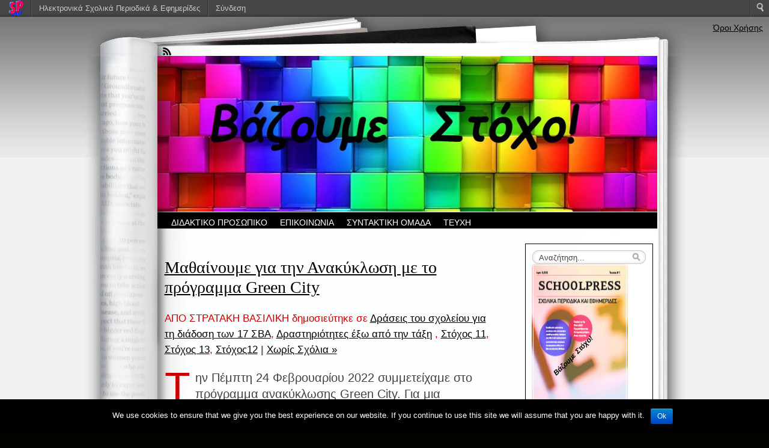

--- FILE ---
content_type: text/html; charset=UTF-8
request_url: https://schoolpress.sch.gr/1dimnioniaatt/?tag=%CF%83%CF%84%CF%8C%CF%87%CE%BF%CF%82-11
body_size: 6420
content:
<!DOCTYPE html PUBLIC "-//W3C//DTD XHTML 1.0 Transitional//EN" "http://www.w3.org/TR/xhtml1/DTD/xhtml1-transitional.dtd">
<html xmlns="http://www.w3.org/1999/xhtml" lang="el">
    <head profile="http://gmpg.org/xfn/11">
        <meta http-equiv="Content-Type" content="text/html; charset=UTF-8" />
		<meta name="viewport" content="width=device-width, initial-scale=1" />
        <title> Βάζουμε Στόχο!  &raquo; Στόχος 11</title>
        <link rel="stylesheet" href="https://schoolpress.sch.gr/wp-content/themes/fresh-ink-magazine-child/style.css?v=4" type="text/css" media="all" />
        <style type="text/css">
            #headimg {
                background-image: url(https://schoolpress.sch.gr/1dimnioniaatt/files/2019/09/cropped-0803a8493da4ae7f58fc24de5abbeaba_L11.jpg);
                background-repeat: no-repeat;
            }
        </style>
<!--[if IE 6]><link type="text/css" media="all" rel="stylesheet" href="/ie6.css" /><![endif]-->
<!--[if IE 7]><link type="text/css" media="all" rel="stylesheet" href="/ie7.css" /><![endif]-->
<!--[if IE 8]><link type="text/css" media="all" rel="stylesheet" href="/ie8.css" /><![endif]-->
        <!-- fixed fatal error with posts -->
        <link rel="stylesheet" href="https://schoolpress.sch.gr/wp-content/plugins/organize-series/orgSeries.css" type="text/css" media="screen" /><link rel="alternate" type="application/rss+xml" title="Κανάλι RSS &raquo; Βάζουμε Στόχο!" href="https://schoolpress.sch.gr/1dimnioniaatt/?feed=rss2" />
<link rel="alternate" type="application/rss+xml" title="Κανάλι σχολίων &raquo; Βάζουμε Στόχο!" href="https://schoolpress.sch.gr/1dimnioniaatt/?feed=comments-rss2" />
<link rel="alternate" type="application/rss+xml" title="Κανάλι ετικέτας Στόχος 11 &raquo; Βάζουμε Στόχο!" href="https://schoolpress.sch.gr/1dimnioniaatt/?feed=rss2&#038;tag=%cf%83%cf%84%cf%8c%cf%87%ce%bf%cf%82-11" />
<link rel='stylesheet' id='admin-bar-css'  href='https://schoolpress.sch.gr/1dimnioniaatt/wp-includes/css/admin-bar.min.css' type='text/css' media='all' />
<link rel='stylesheet' id='cookie-notice-front-css'  href='https://schoolpress.sch.gr/wp-content/plugins/cookie-notice/css/front.min.css' type='text/css' media='all' />
<link rel='stylesheet' id='blogsynthesis-scroll-to-top-css'  href='https://schoolpress.sch.gr/wp-content/plugins/jquery-smooth-scroll/css/jss-style.min.css' type='text/css' media='all' />
<link rel='stylesheet' id='xmascount-styles-css'  href='https://schoolpress.sch.gr/wp-content/plugins/santas-christmas-countdown/css/cw_xmascount-styles.css' type='text/css' media='all' />
<link rel='stylesheet' id='ics-calendar-css'  href='https://schoolpress.sch.gr/wp-content/plugins/ics-calendar//assets/style.css' type='text/css' media='all' />
<link rel='stylesheet' id='wdpv_voting_style-css'  href='https://schoolpress.sch.gr/wp-content/plugins/wpmu-dev-post-votes/css/wdpv_voting.css' type='text/css' media='all' />
<script>
if (document.location.protocol != "https:") {
    document.location = document.URL.replace(/^http:/i, "https:");
}
</script>
<script type='text/javascript' src='https://schoolpress.sch.gr/1dimnioniaatt/wp-includes/js/jquery/jquery.js'></script>
<script type='text/javascript'>
/* <![CDATA[ */
var cnArgs = {"ajaxurl":"https:\/\/schoolpress.sch.gr\/1dimnioniaatt\/wp-admin\/admin-ajax.php","hideEffect":"fade","onScroll":"","onScrollOffset":"100","onClick":"","cookieName":"cookie_notice_accepted","cookieValue":"true","cookieTime":"2592000","cookiePath":"\/","cookieDomain":"","redirection":"","cache":"","refuse":"no","revoke_cookies":"0","revoke_cookies_opt":"automatic","secure":"1"};
/* ]]> */
</script>
<script type='text/javascript' src='https://schoolpress.sch.gr/wp-content/plugins/cookie-notice/js/front.min.js'></script>
<script type='text/javascript' src='https://schoolpress.sch.gr/wp-content/plugins/jquery-smooth-scroll/js/jss-script.min.js'></script>
<script type='text/javascript' src='https://schoolpress.sch.gr/wp-content/plugins/santas-christmas-countdown/scripts/scriptfile.js'></script>
<script type='text/javascript' src='https://schoolpress.sch.gr/1dimnioniaatt/wp-content/plugins/wp-featured-content-slider/scripts/jquery.cycle.all.2.72.js'></script>
<script type='text/javascript' src='https://schoolpress.sch.gr/wp-content/plugins/wpmu-dev-post-votes/js/wdpv_voting.js'></script>
<link rel="EditURI" type="application/rsd+xml" title="RSD" href="https://schoolpress.sch.gr/1dimnioniaatt/xmlrpc.php?rsd" />
<link rel="wlwmanifest" type="application/wlwmanifest+xml" href="https://schoolpress.sch.gr/1dimnioniaatt/wp-includes/wlwmanifest.xml" /> 
<script type="text/javascript">var _wdpv_root_url="https://schoolpress.sch.gr/wp-content/plugins/wpmu-dev-post-votes"; var _wdpv_ajax_url="https://schoolpress.sch.gr/1dimnioniaatt/wp-admin/admin-ajax.php";</script><style type="text/css" media="print">#wpadminbar { display:none; }</style>
<style type="text/css" media="screen">
	html { margin-top: 28px !important; }
	* html body { margin-top: 28px !important; }
</style>
</head>
    <body class="archive tag tag--11 tag-71 admin-bar no-customize-support cookies-not-set">
        <div id="bgshadow"></div><div id="wrapper"><div id="container"> <div id="top"><div id="rssfeeds">
                        <a href="https://schoolpress.sch.gr/1dimnioniaatt/?feed=rss2"></a>      </div></div><div id="middle">
                    <div id="headimg"><div id="shadow"></div>
                        <div id="blogtitle"><h2 align="right">
                                                             </div>
                        <div id="tag">
                          </div><!-- end #tag -->
                        <!-- end #searchform --></div>
                    <!-- end #topg -->
                    <div id="menu">
                                  <div id="greendrop" class="backgreen"><div class="menu"><ul><li class="page_item page-item-5"><a href="https://schoolpress.sch.gr/1dimnioniaatt/?page_id=5">ΔΙΔΑΚΤΙΚΟ ΠΡΟΣΩΠΙΚΟ</a></li><li class="page_item page-item-6"><a href="https://schoolpress.sch.gr/1dimnioniaatt/?page_id=6">ΕΠΙΚΟΙΝΩΝΙΑ</a></li><li class="page_item page-item-4"><a href="https://schoolpress.sch.gr/1dimnioniaatt/?page_id=4">ΣΥΝΤΑΚΤΙΚΗ ΟΜΑΔΑ</a></li><li class="page_item page-item-2"><a href="https://schoolpress.sch.gr/1dimnioniaatt/?page_id=2">ΤΕΥΧΗ</a></li></ul></div>
</div>
                    </div><!-- end #menug -->		<div id="content">
			<div id="archivemarg">						</div>
						<div id="post-1468" class="post-1468 post type-post status-publish format-standard hentry category-8 category----- tag--11 tag--13 tag-12">
		<h2><a href="https://schoolpress.sch.gr/1dimnioniaatt/?p=1468" rel="bookmark" title="Mόνιμος σύνδεσμος για Μαθαίνουμε για την Ανακύκλωση με το πρόγραμμα Green City">Μαθαίνουμε για την Ανακύκλωση με το πρόγραμμα Green City</a>
		</h2>
		<div class="postmetadata">
			ΑΠΟ ΣΤΡΑΤΑΚΗ ΒΑΣΙΛΙΚΗ			 δημοσιεύτηκε σε  				<a href="https://schoolpress.sch.gr/1dimnioniaatt/?cat=8" title="Προβολή όλων των άρθρων της στήλης Δράσεις του σχολείου για τη διάδοση των 17 ΣΒΑ" rel="category">Δράσεις του σχολείου για τη διάδοση των 17 ΣΒΑ</a>, <a href="https://schoolpress.sch.gr/1dimnioniaatt/?cat=13" title="Προβολή όλων των άρθρων της στήλης Δραστηριότητες έξω από την τάξη" rel="category">Δραστηριότητες έξω από την τάξη</a> , <a href="https://schoolpress.sch.gr/1dimnioniaatt/?tag=%cf%83%cf%84%cf%8c%cf%87%ce%bf%cf%82-11" rel="tag">Στόχος 11</a>, <a href="https://schoolpress.sch.gr/1dimnioniaatt/?tag=%cf%83%cf%84%cf%8c%cf%87%ce%bf%cf%82-13" rel="tag">Στόχος 13</a>, <a href="https://schoolpress.sch.gr/1dimnioniaatt/?tag=%cf%83%cf%84%cf%8c%cf%87%ce%bf%cf%8212" rel="tag">Στόχος12</a>				 <strong>|</strong>
				<a href="https://schoolpress.sch.gr/1dimnioniaatt/?p=1468#respond" title="Σχόλιο στο Μαθαίνουμε για την Ανακύκλωση με το πρόγραμμα Green City">Χωρίς Σχόλια &#187;</a>		</div>
		<div class="entry">
			<p>Την Πέμπτη 24 Φεβρουαρίου 2022 συμμετείχαμε στο πρόγραμμα ανακύκλωσης Green City. Για μια ολόκληρη  βδομάδα μαζέψαμε στην τάξη όλα τα [&hellip;]</p>
			<span><a href="https://schoolpress.sch.gr/1dimnioniaatt/?p=1468" rel="bookmark" title="Mόνιμος σύνδεσμος για Μαθαίνουμε για την Ανακύκλωση με το πρόγραμμα Green City">συνέχεια &raquo;</a></span>
		</div>
</div>
			<!-- end post-->
						<div id="post-1427" class="post-1427 post type-post status-publish format-standard hentry category-8 category----- tag---- tag-- tag--11 tag--15---">
		<h2><a href="https://schoolpress.sch.gr/1dimnioniaatt/?p=1427" rel="bookmark" title="Mόνιμος σύνδεσμος για ΕΝΑΣ ΧΩΡΟΣ ΠΡΑΣΙΝΟΥ ΣΤΗ ΓΕΙΤΟΝΙΑ ΜΑΣ; ΑΥΤΟ ΘΕΛΟΥΜΕ!">ΕΝΑΣ ΧΩΡΟΣ ΠΡΑΣΙΝΟΥ ΣΤΗ ΓΕΙΤΟΝΙΑ ΜΑΣ; ΑΥΤΟ ΘΕΛΟΥΜΕ!</a>
		</h2>
		<div class="postmetadata">
			ΑΠΟ ΣΤΡΑΤΑΚΗ ΒΑΣΙΛΙΚΗ			 δημοσιεύτηκε σε  				<a href="https://schoolpress.sch.gr/1dimnioniaatt/?cat=8" title="Προβολή όλων των άρθρων της στήλης Δράσεις του σχολείου για τη διάδοση των 17 ΣΒΑ" rel="category">Δράσεις του σχολείου για τη διάδοση των 17 ΣΒΑ</a>, <a href="https://schoolpress.sch.gr/1dimnioniaatt/?cat=13" title="Προβολή όλων των άρθρων της στήλης Δραστηριότητες έξω από την τάξη" rel="category">Δραστηριότητες έξω από την τάξη</a> , <a href="https://schoolpress.sch.gr/1dimnioniaatt/?tag=%ce%b2%ce%b9%cf%8e%cf%83%ce%b9%ce%bc%ce%b5%cf%82-%cf%80%cf%8c%ce%bb%ce%b5%ce%b9%cf%82-%ce%ba%ce%b1%ce%b9-%ce%ba%ce%bf%ce%b9%ce%bd%cf%8c%cf%84%ce%b7%cf%84%ce%b5%cf%82" rel="tag">Βιώσιμες Πόλεις και κοινότητες</a>, <a href="https://schoolpress.sch.gr/1dimnioniaatt/?tag=%cf%80%ce%bf%ce%bb%ce%b9%cf%84%ce%b9%cf%83%cf%84%ce%b9%ce%ba%ce%ae-%ce%ba%ce%bb%ce%b7%cf%81%ce%bf%ce%bd%ce%bf%ce%bc%ce%b9%ce%ac" rel="tag">Πολιτιστική Κληρονομιά</a>, <a href="https://schoolpress.sch.gr/1dimnioniaatt/?tag=%cf%83%cf%84%cf%8c%cf%87%ce%bf%cf%82-11" rel="tag">Στόχος 11</a>, <a href="https://schoolpress.sch.gr/1dimnioniaatt/?tag=%cf%83%cf%84%cf%8c%cf%87%ce%bf%cf%82-15-%ce%b6%cf%89%ce%ae-%cf%83%cf%84%ce%b7-%cf%83%cf%84%ce%b5%cf%81%ce%b9%ce%ac" rel="tag">Στόχος 15: Ζωή στη Στεριά</a>				 <strong>|</strong>
				<a href="https://schoolpress.sch.gr/1dimnioniaatt/?p=1427#respond" title="Σχόλιο στο ΕΝΑΣ ΧΩΡΟΣ ΠΡΑΣΙΝΟΥ ΣΤΗ ΓΕΙΤΟΝΙΑ ΜΑΣ; ΑΥΤΟ ΘΕΛΟΥΜΕ!">Χωρίς Σχόλια &#187;</a>		</div>
		<div class="entry">
			<p>Την Κυριακή 20-2-2022 συμμετείχαμε στη δράση διαμαρτυρίας που οργάνωσε ο Σύλλογος Εκπαιδευτικών Α/θμιας Εκπαίδευσης «Σεφέρης» σε οικόπεδο του παλιού εργοστασίου [&hellip;]</p>
			<span><a href="https://schoolpress.sch.gr/1dimnioniaatt/?p=1427" rel="bookmark" title="Mόνιμος σύνδεσμος για ΕΝΑΣ ΧΩΡΟΣ ΠΡΑΣΙΝΟΥ ΣΤΗ ΓΕΙΤΟΝΙΑ ΜΑΣ; ΑΥΤΟ ΘΕΛΟΥΜΕ!">συνέχεια &raquo;</a></span>
		</div>
</div>
			<!-- end post-->
						<div id="post-867" class="post-867 post type-post status-publish format-standard hentry category----- category---17 tag---- tag---- tag-- tag--11">
		<h2><a href="https://schoolpress.sch.gr/1dimnioniaatt/?p=867" rel="bookmark" title="Mόνιμος σύνδεσμος για Βαθμολογώ τη γειτονιά μου">Βαθμολογώ τη γειτονιά μου</a>
		</h2>
		<div class="postmetadata">
			ΑΠΟ ΣΤΡΑΤΑΚΗ ΒΑΣΙΛΙΚΗ			 δημοσιεύτηκε σε  				<a href="https://schoolpress.sch.gr/1dimnioniaatt/?cat=13" title="Προβολή όλων των άρθρων της στήλης Δραστηριότητες έξω από την τάξη" rel="category">Δραστηριότητες έξω από την τάξη</a>, <a href="https://schoolpress.sch.gr/1dimnioniaatt/?cat=11" title="Προβολή όλων των άρθρων της στήλης Δραστηριότητες στην τάξη" rel="category">Δραστηριότητες στην τάξη</a> , <a href="https://schoolpress.sch.gr/1dimnioniaatt/?tag=%ce%b2%ce%b9%cf%8e%cf%83%ce%b9%ce%bc%ce%b5%cf%82-%cf%80%cf%8c%ce%bb%ce%b5%ce%b9%cf%82-%ce%ba%ce%b1%ce%b9-%ce%ba%ce%bf%ce%b9%ce%bd%cf%8c%cf%84%ce%b7%cf%84%ce%b5%cf%82" rel="tag">Βιώσιμες Πόλεις και κοινότητες</a>, <a href="https://schoolpress.sch.gr/1dimnioniaatt/?tag=%ce%b5%cf%81%cf%89%cf%84%ce%b7%ce%bc%ce%b1%cf%84%ce%bf%ce%bb%cf%8c%ce%b3%ce%b9%ce%b1-%ce%ba%cf%80%ce%b5-%ce%b5%ce%bb%ce%b5%cf%85%ce%b8%ce%b5%cf%81%ce%af%ce%bf%cf%85-%ce%ba%ce%bf%cf%81%ce%b4%ce%b5" rel="tag">Ερωτηματολόγια ΚΠΕ Ελευθερίου-Κορδελιού</a>, <a href="https://schoolpress.sch.gr/1dimnioniaatt/?tag=%ce%bc%ce%b9%ce%ba%cf%81%ce%bf%ce%af-%ce%b4%ce%b7%ce%bc%ce%bf%cf%83%ce%b9%ce%bf%ce%b3%cf%81%ce%ac%cf%86%ce%bf%ce%b9" rel="tag">Μικροί Δημοσιογράφοι</a>, <a href="https://schoolpress.sch.gr/1dimnioniaatt/?tag=%cf%83%cf%84%cf%8c%cf%87%ce%bf%cf%82-11" rel="tag">Στόχος 11</a>				 <strong>|</strong>
				<a href="https://schoolpress.sch.gr/1dimnioniaatt/?p=867#comments" title="Σχόλιο στο Βαθμολογώ τη γειτονιά μου">1 Σχόλιο &#187;</a>		</div>
		<div class="entry">
			<script>function myFunction(){
  var oIframe = document.getElementById('ls-pdfviewer');
  var oDoc = (oIframe.contentWindow || oIframe.contentDocument);
  if (oDoc.document) oDoc = oDoc.document;
   PDFJS.locale ='el';
  return true; 
} </script><script>function myFunction(){
  var oIframe = document.getElementById('ls-pdfviewer');
  var oDoc = (oIframe.contentWindow || oIframe.contentDocument);
  if (oDoc.document) oDoc = oDoc.document;
   PDFJS.locale ='el';
  return true; 
} </script><script>function myFunction(){
  var oIframe = document.getElementById('ls-pdfviewer');
  var oDoc = (oIframe.contentWindow || oIframe.contentDocument);
  if (oDoc.document) oDoc = oDoc.document;
   PDFJS.locale ='el';
  return true; 
} </script><script>function myFunction(){
  var oIframe = document.getElementById('ls-pdfviewer');
  var oDoc = (oIframe.contentWindow || oIframe.contentDocument);
  if (oDoc.document) oDoc = oDoc.document;
   PDFJS.locale ='el';
  return true; 
} </script><script>function myFunction(){
  var oIframe = document.getElementById('ls-pdfviewer');
  var oDoc = (oIframe.contentWindow || oIframe.contentDocument);
  if (oDoc.document) oDoc = oDoc.document;
   PDFJS.locale ='el';
  return true; 
} </script><script>function myFunction(){
  var oIframe = document.getElementById('ls-pdfviewer');
  var oDoc = (oIframe.contentWindow || oIframe.contentDocument);
  if (oDoc.document) oDoc = oDoc.document;
   PDFJS.locale ='el';
  return true; 
} </script><script>function myFunction(){
  var oIframe = document.getElementById('ls-pdfviewer');
  var oDoc = (oIframe.contentWindow || oIframe.contentDocument);
  if (oDoc.document) oDoc = oDoc.document;
   PDFJS.locale ='el';
  return true; 
} </script><p>Με αφορμή τα μαθήματα  Γλώσσας: Ενότητα 2η «Στο σπίτι και τη γειτονιά» και Μελέτης Περιβάλλοντος  Ενότητα 1η «Ζούμε Μαζί» και [&hellip;]</p>
			<span><a href="https://schoolpress.sch.gr/1dimnioniaatt/?p=867" rel="bookmark" title="Mόνιμος σύνδεσμος για Βαθμολογώ τη γειτονιά μου">συνέχεια &raquo;</a></span>
		</div>
</div>
			<!-- end post-->
						<div class="navigationtest">
		</div>
					</div>
		<!-- end content div-->
		<div id="side-bar">
<div id="side-barmid">
<!--	<div id="searchform">-->
<!--			   </div><br /><br /><br />-->
		<li id="search-2" class="widget widget_search"><form method="get" id="search-box" action="https://schoolpress.sch.gr/1dimnioniaatt" >
	<div class="search-wrapper">
		<input type="text" value="Αναζήτηση..." class="textfield" name="s" id="search-text" onblur="if(this.value=='') this.value='Search...';" onfocus="if(this.value=='Αναζήτηση...') this.value='';" />
	</div>
</form></li>
<li id="issuecoverpage-2" class="widget IssueCoverPage"><img class="cImgtd1" src="https://schoolpress.sch.gr/wp-content/plugins/kp_MAgazinesTopWidgets/coverphotos/COVER3.jpg" alt=""/><div class="cIsName">Βάζουμε Στόχο!<br/></div></li>
<li id="seriestoc-2" class="widget widget_seriestoc"><h2 class="widgettitle">Πρόσφατα Τεύχη</h2>
<ul><li><a href='https://schoolpress.sch.gr/1dimnioniaatt/?series=%ce%b2%ce%b1%ce%b6%ce%bf%cf%85%ce%bc%ce%b5-%cf%83%cf%84%cf%8c%cf%87%ce%bf-2025-2026'>Βαζουμε Στόχο! 2025-2026</a>  (6 άρθρα)  (21 Οκτ 2025 )</li><li><a href='https://schoolpress.sch.gr/1dimnioniaatt/?series=%ce%b4%ce%b9%ce%b1%ce%b4%ce%af%ce%b4%ce%bf%cf%85%ce%bc%ce%b5-%cf%84%ce%bf%cf%85%cf%82-%cf%83%cf%84%cf%8c%cf%87%ce%bf%cf%85%cf%82-%ce%b2%ce%b9%cf%8e%cf%83%ce%b9%ce%bc%ce%b7%cf%82-%ce%b1%ce%bd%ce%ac-2'>Βάζουμε Στόχο! 2024-2025</a>  (17 άρθρα)  (26 Σεπ 2024 )</li><li><a href='https://schoolpress.sch.gr/1dimnioniaatt/?series=%ce%b4%ce%b9%ce%b1%ce%b4%ce%af%ce%b4%ce%bf%cf%85%ce%bc%ce%b5-%cf%84%ce%bf%cf%85%cf%82-%cf%83%cf%84%cf%8c%cf%87%ce%bf%cf%85%cf%82-%ce%b2%ce%b9%cf%8e%cf%83%ce%b9%ce%bc%ce%b7%cf%82-%ce%b1%ce%bd%ce%ac'>Βάζουμε Στόχο! 2023-2024</a>  (13 άρθρα)  (18 Σεπ 2023 )</li><li><a href='https://schoolpress.sch.gr/1dimnioniaatt/?series=vazoume-stoxo-2022-2023'>Βάζουμε Στόχο! 2022-2023</a>  (33 άρθρα)  (25 Σεπ 2022 )</li><li><a href='https://schoolpress.sch.gr/1dimnioniaatt/?series=vazoume-stoxo_2021-2022'>Βάζουμε Στόχο! 2021-2022</a>  (31 άρθρα)  (25 Σεπ 2021 )</li><li><a href='https://schoolpress.sch.gr/1dimnioniaatt/?series=vazoume-stoxo'>Βάζουμε Στόχο! 2020-2021</a>  (26 άρθρα)  (30 Σεπ 2020 )</li><li><a href='https://schoolpress.sch.gr/1dimnioniaatt/?series=%ce%b4%ce%b9%ce%b1%ce%b4%ce%af%ce%b4%ce%bf%cf%85%ce%bc%ce%b5-%cf%84%ce%bf%cf%85%cf%82-17-%cf%83%cf%84%cf%8c%cf%87%ce%bf%cf%85%cf%82-%ce%b2%ce%b9%cf%8e%cf%83%ce%b9%ce%bc%ce%b7%cf%82-%ce%b1%ce%bd%ce%ac'>Βάζουμε Στόχο! 2019-2020</a>  (17 άρθρα)  (18 Σεπ 2019 )</li><li><a href='https://schoolpress.sch.gr/1dimnioniaatt/?series=diadidoume-tous-17-stoxous'>Βάζουμε Στόχο! 2018-2019</a>  (33 άρθρα)  (09 Σεπ 2018 )</li><li><a href='https://schoolpress.sch.gr/1dimnioniaatt/?series=%ce%b4%ce%b9%ce%b1%ce%b4%ce%af%ce%b4%ce%bf%cf%85%ce%bc%ce%b5-%cf%84%ce%bf%cf%85%cf%82-17-%cf%83%ce%b2%ce%b1'>Βάζουμε Στόχο! 1ο Δ.Σ. Νέας Ιωνίας Αττικής 2017-2018</a>  (20 άρθρα)  (14 Απρ 2018 )</li></ul></li>
		<li id="recent-posts-2" class="widget widget_recent_entries">		<h2 class="widgettitle">Τελευταία Άρθρα</h2>
		<ul>
					<li>
				<a href="https://schoolpress.sch.gr/1dimnioniaatt/?p=2785" title="Δημογραφία: Ενσυναίσθηση και πολιτειότητα">Δημογραφία: Ενσυναίσθηση και πολιτειότητα</a>
						</li>
					<li>
				<a href="https://schoolpress.sch.gr/1dimnioniaatt/?p=2714" title="Plastic Clever Schools 2025">Plastic Clever Schools 2025</a>
						</li>
					<li>
				<a href="https://schoolpress.sch.gr/1dimnioniaatt/?p=2705" title="Ενεργοί Πολίτες στη Γειτονιά μας- Οικόπεδο ΕΡΙΟΤΕΚ">Ενεργοί Πολίτες στη Γειτονιά μας- Οικόπεδο ΕΡΙΟΤΕΚ</a>
						</li>
					<li>
				<a href="https://schoolpress.sch.gr/1dimnioniaatt/?p=2675" title="Φιλοσοφία για παιδιά- Το Δαχτυλίδι του Γύγη">Φιλοσοφία για παιδιά- Το Δαχτυλίδι του Γύγη</a>
						</li>
					<li>
				<a href="https://schoolpress.sch.gr/1dimnioniaatt/?p=2663" title="COP30 – Διάσκεψη των αρχηγών κρατών του ΟΗΕ με θέμα την Κλιματική Αλλαγή">COP30 – Διάσκεψη των αρχηγών κρατών του ΟΗΕ με θέμα την Κλιματική Αλλαγή</a>
						</li>
				</ul>
		</li>
<li id="categories-2" class="widget widget_categories"><h2 class="widgettitle">Στήλες</h2>
		<ul>
<li>Χωρίς στήλες</li>		</ul>
</li>
<li id="showissuecategorieswithposts-2" class="widget showIssueCategoriesWithPosts"><h2 class="widgettitle">Άρθρα ανά Στήλες</h2>
</ul></li>
	
</div>
</div><div id="pageextend"></div></div>
<div class="clear">
    <center><div id="footer"> <a href="https://schoolpress.sch.gr/1dimnioniaatt/">
                &copy; 2026 Βάζουμε Στόχο!            </a> <br />
                        <!-- <a href="http://www.adazing.com/">adazing web design</a>	  </div>-->
    </center>
</div></div></div>
			<script type='text/javascript'><!--
			var seriesdropdown = document.getElementById("orgseries_dropdown");
			if (seriesdropdown) {
				function onSeriesChange() {
					if ( seriesdropdown.options[seriesdropdown.selectedIndex].value != ( 0 || -1 ) ) {
						location.href = "http://schoolpress.sch.gr/1dimnioniaatt/?series="+seriesdropdown.options[seriesdropdown.selectedIndex].value;
					}
				}
				seriesdropdown.onchange = onSeriesChange;
			}
			--></script>
				
<style>.pp_download{ background: #ccc;  border-radius: 3px;   height: 25px;   padding: 4px;}</style>

<script>
jQuery(document).ready(function() {
   jQuery("a[rel^='prettyPhoto']").prettyPhoto({
   changepicturecallback: function(){
       jQuery(".pp_social").append("<span class='pp_download_place'></span>");
        $getit= settings.image_markup.replace(/{path}/g,pp_images[set_position]);
      jQuery(".pp_pic_holder").find('.pp_details .pp_download_place').html('<a class="pp_download" href="'+pp_images[set_position]+'" download>Download</a>');
        }
    });
});
</script><div style="text-align: center; padding: 10px; background: #f1f1f1;"><a href="https://schoolpress.sch.gr/oroi-xrhshs/">Όροι Χρήσης schoolpress.sch.gr</a> | <a href="https://schoolpress.sch.gr/dilosi-prosvasimotitas/"> Δήλωση προσβασιμότητας</a></div>        <a id="scroll-to-top" href="#" title="Eπιστροφή πάνω">Top</a>
        <script type='text/javascript' src='https://schoolpress.sch.gr/1dimnioniaatt/wp-includes/js/admin-bar.min.js'></script>
<script type='text/javascript' src='https://cdn.userway.org/widget.js'></script>

    <style type="text/css">
    #wpadminbar .quicklinks li div.blavatar {
    display: block;
            background: url(https://schoolpress.sch.gr/wp-content/plugins/my_images/logomikro2.png);
            height: 16px;
            width: 16px;
            display:inline-block;

    }


    </style>
		<div id="wpadminbar" class="nojq nojs" role="navigation">
			<a class="screen-reader-shortcut" href="#wp-toolbar" tabindex="1">Μετάβαση στο περιεχόμενο</a>
			<div class="quicklinks" id="wp-toolbar" role="navigation" aria-label="Top navigation toolbar." tabindex="0">
				<ul id="wp-admin-bar-root-default" class="ab-top-menu">
		<li id="wp-admin-bar-wdcab_root"><a class="ab-item"  href="https://schoolpress.sch.gr/"><img src="https://schoolpress.sch.gr/wp-content/themes/arras-child/images/logomikro.png" alt="Επιστροφή στην κεντρική σελίδα του schoolpress.sch.gr"></a>		</li>
		<li id="wp-admin-bar-homepage"><a class="ab-item"  href="https://schoolpress.sch.gr">Ηλεκτρονικά Σχολικά Περιοδικά & Εφημερίδες</a>		</li>
		<li id="wp-admin-bar-loginn"><a class="ab-item"  href="https://sso.sch.gr/login?service=https://schoolpress.sch.gr/1dimnioniaatt/wp-login.php?ls_type_login=login">Σύνδεση</a>		</li></ul><ul id="wp-admin-bar-top-secondary" class="ab-top-secondary ab-top-menu">
		<li id="wp-admin-bar-search" class="admin-bar-search"><div class="ab-item ab-empty-item" tabindex="-1"><form action="https://schoolpress.sch.gr/1dimnioniaatt/" method="get" id="adminbarsearch"><input class="adminbar-input" name="s" id="adminbar-search" type="text" value="" maxlength="150" /><label for="adminbar-search" class="screen-reader-text">Αναζήτηση</label><input type="submit" class="adminbar-button" value="Αναζήτηση"/></form></div>		</li></ul>			</div>
					</div>

		
		<!-- Cookie Notice plugin v1.2.50 by Digital Factory https://dfactory.eu/ -->
		<div id="cookie-notice" role="banner" class="cookie-notice-hidden cookie-revoke-hidden cn-position-bottom" aria-label="Cookie Notice" style="background-color: #000;"><div class="cookie-notice-container" style="color: #fff;"><span id="cn-notice-text" class="cn-text-container">We use cookies to ensure that we give you the best experience on our website. If you continue to use this site we will assume that you are happy with it.</span><span id="cn-notice-buttons" class="cn-buttons-container"><a href="#" id="cn-accept-cookie" data-cookie-set="accept" class="cn-set-cookie cn-button bootstrap button">Ok</a></span></div>
			
		</div>
		<!-- / Cookie Notice plugin --></body>
</html>